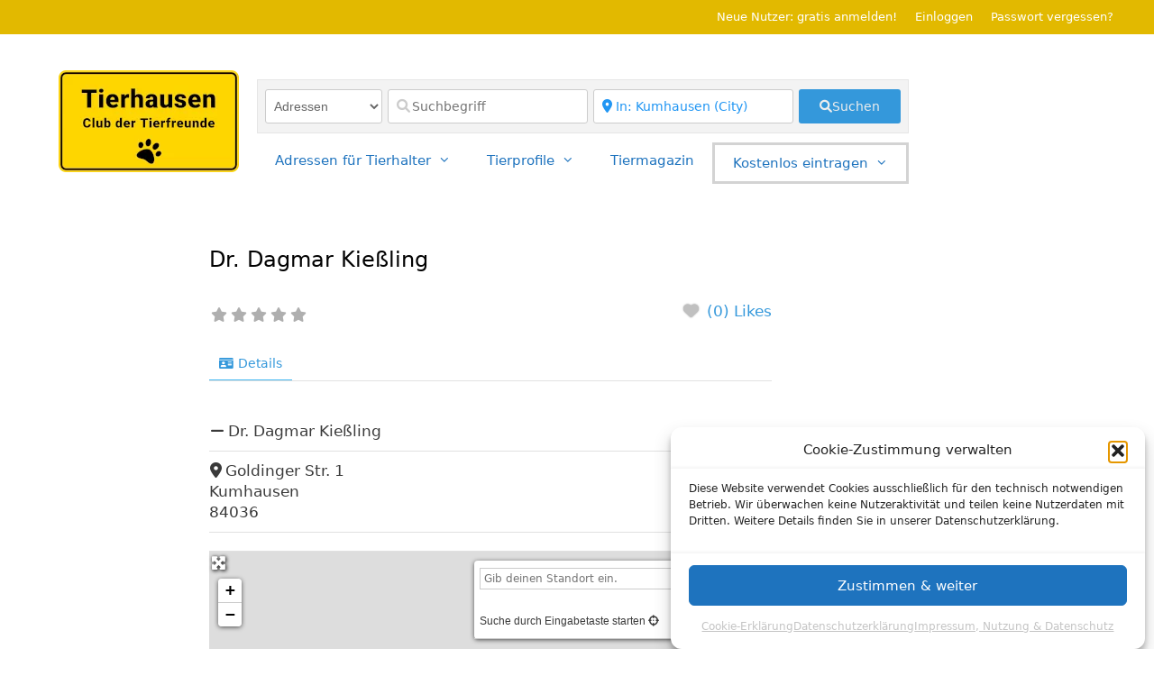

--- FILE ---
content_type: application/javascript
request_url: https://www.tierhausen.de/wp-content/plugins/invoicing/assets/js/payment-forms.min.js?ver=2.8.40
body_size: 5557
content:
function wpinvBlock(e,t){t=void 0!==t&&""!==t?t:WPInv.loading;var a=jQuery(e);1!=a.data("GetPaidIsBlocked")&&(a.data("GetPaidIsBlocked",1),a.data("GetPaidWasRelative",a.hasClass("position-relative")),a.addClass("position-relative"),a.append('<div class="w-100 h-100 position-absolute bg-light d-flex justify-content-center align-items-center getpaid-block-ui" style="top: 0; left: 0; opacity: 0.7; cursor: progress;"><div class="spinner-border" role="status"><span class="sr-only">'+t+"</span></div></div>"))}function wpinvUnblock(e){var t=jQuery(e);1==t.data("GetPaidIsBlocked")&&(t.data("GetPaidIsBlocked",0),t.data("GetPaidWasRelative")||t.removeClass("position-relative"),t.children(".getpaid-block-ui").remove())}jQuery((function(e){var t=[],a=!1;window.getpaid_form=function(i){return{fetched_initial_state:0,cached_states:{},form:i,show_error(t,a){i.find(".getpaid-payment-form-errors, .getpaid-custom-payment-form-errors").html("").addClass("d-none"),a&&i.find(a).length?(i.find(a).html(t).removeClass("d-none"),i.find(a).closest(".form-group").find(".form-control").addClass("is-invalid"),i.find(a).closest(".form-group").find(".getpaid-custom-payment-form-success").addClass("d-none")):(i.find(".getpaid-payment-form-errors").html(t).removeClass("d-none"),i.find(".getpaid-custom-payment-form-errors").each((function(){var t=e(this).closest(".form-group").find(".form-control");""!=t.val()&&t.addClass("is-valid")})))},hide_error(){i.find(".getpaid-payment-form-errors, .getpaid-custom-payment-form-errors").html("").addClass("d-none"),i.find(".is-invalid, .is-valid").removeClass("is-invalid is-valid")},cache_state(e,t){this.cached_states[e]=t},current_state_key(){return this.form.serialize()},is_current_state_cached(){return this.cached_states.hasOwnProperty(this.current_state_key())},switch_state(){this.hide_error();var t=this.cached_states[this.current_state_key()];if(!t)return this.fetch_state();var a=this.form.find(".getpaid-tax-template");if(t.totals)for(var n in t.totals)t.totals.hasOwnProperty(n)&&this.form.find(".getpaid-form-cart-totals-total-"+n).html(t.totals[n]);if(a.length&&(this.form.find(".getpaid-form-cart-totals-tax:not(.getpaid-tax-template)").remove(),!Array.isArray(t.taxes))){var s=a.prop("outerHTML");for(var r in t.taxes)if(t.taxes.hasOwnProperty(r)){var d=a.before(s).prev().removeClass("getpaid-tax-template d-none");d.find(".getpaid-payment-form-line-totals-label").html(r),d.find(".getpaid-payment-form-line-totals-value").html(t.taxes[r])}}if(Array.isArray(t.fees)?this.form.find(".getpaid-form-cart-totals-fees").addClass("d-none"):this.form.find(".getpaid-form-cart-totals-fees").removeClass("d-none"),Array.isArray(t.discounts)?this.form.find(".getpaid-form-cart-totals-discount").addClass("d-none"):this.form.find(".getpaid-form-cart-totals-discount").removeClass("d-none"),t.items)for(var o in t.items)t.items.hasOwnProperty(o)&&this.form.find(".getpaid-form-cart-item-subtotal-"+o).html(t.items[o]);if(t.selected_items)for(var o in t.selected_items)t.selected_items.hasOwnProperty(o)&&(this.form.find('input[name="getpaid-items['+o+'][price]"]').val(t.selected_items[o].price),this.form.find('input[name="getpaid-items['+o+'][quantity]"]').val(t.selected_items[o].quantity),this.form.find(".getpaid-items-"+o+"-view-price").html(t.selected_items[o].price_fmt),this.form.find(".getpaid-items-"+o+"-view-quantity").text(t.selected_items[o].quantity));if(t.texts)for(var p in t.texts)t.texts.hasOwnProperty(p)&&this.form.find(p).html(t.texts[p]);t.gateways&&this.process_gateways(t.gateways,t),t.invoice&&(0==this.form.find('input[name="invoice_id"]').length&&this.form.append('<input type="hidden" name="invoice_id" />'),this.form.find('input[name="invoice_id"]').val(t.invoice)),t.js_data&&this.form.data("getpaid_js_data",t.js_data),i.find(".getpaid-custom-payment-form-errors.d-none").each((function(){var t=e(this).closest(".form-group").find(".form-control");""!=t.val()&&t.addClass("is-valid").closest(".form-group").find(".getpaid-custom-payment-form-success").removeClass("d-none")})),this.setup_saved_payment_tokens(),this.form.trigger("getpaid_payment_form_changed_state",[t])},refresh_state(){if(this.is_current_state_cached())return this.switch_state();this.fetch_state()},fetch_state(){wpinvBlock(this.form);var t=this.current_state_key(),a=this.fetched_initial_state?"0":localStorage.getItem("getpaid_last_invoice_"+this.form.find('input[name="form_id"]').val());return e.post(WPInv.ajax_url,t+"&action=wpinv_payment_form_refresh_prices&_ajax_nonce="+WPInv.formNonce+"&initial_state="+this.fetched_initial_state+"&maybe_use_invoice="+a).done((e=>{if(e.success)return this.fetched_initial_state=1,this.cache_state(t,e.data),this.switch_state();!1!==e.success?this.show_error(e):this.show_error(e.data.error,e.data.code)})).fail((()=>{this.show_error(WPInv.connectionError)})).always((()=>{wpinvUnblock(this.form)}))},update_state_field(t){if((t=e(t)).find(".wpinv_state").length){var a=t.find(".getpaid-address-field-wrapper__state");wpinvBlock(a);var i={action:"wpinv_get_payment_form_states_field",country:t.find(".wpinv_country").val(),form:this.form.find('input[name="form_id"]').val(),name:a.find(".wpinv_state").attr("name"),_ajax_nonce:WPInv.formNonce};e.get(WPInv.ajax_url,i,(e=>{"object"==typeof e&&a.replaceWith(e.data)})).always((()=>{wpinvUnblock(t.find(".getpaid-address-field-wrapper__state"))}))}},attach_events(){var n=this,s=function(e,t){t||(t=200);var a=!1,i=!0;return function(){if(a){i=!1;var n=this;setTimeout((function(){i||(e.bind(n).call(),i=!0)}),t)}else i=!0,e.bind(this).call(),a=!0,setTimeout((function(){a=!1}),t)}}((function(){n.refresh_state()}),500);this.form.on("change",".getpaid-refresh-on-change",s),this.form.on("input",".getpaid-payment-form-element-price_select :input:not(.getpaid-refresh-on-change)",s),this.form.on("change",".getpaid-payment-form-element-currency_select :input:not(.getpaid-refresh-on-change)",s),this.form.on("change",".getpaid-item-quantity-input",s),this.form.on("change",'[name="getpaid-payment-form-selected-item"]',s),this.form.on("change",".getpaid-item-mobile-quantity-input",(function(){let t=e(this);t.closest(".getpaid-payment-form-items-cart-item").find(".getpaid-item-quantity-input").val(t.val()).trigger("change")})),this.form.on("change",".getpaid-item-quantity-input",(function(){let t=e(this);t.closest(".getpaid-payment-form-items-cart-item").find(".getpaid-item-mobile-quantity-input").val(t.val())})),this.form.on("change",".getpaid-item-price-input",(function(){e(this).hasClass("is-invalid")||s()})),this.form.on("keypress",".getpaid-refresh-on-change, .getpaid-payment-form-element-price_select :input:not(.getpaid-refresh-on-change), .getpaid-item-quantity-input, .getpaid-item-price-input",(function(e){"13"==e.keyCode&&(e.preventDefault(),s())})),this.form.on("change",".getpaid-shipping-address-wrapper .wpinv_country",(()=>{this.update_state_field(".getpaid-shipping-address-wrapper")})),this.form.on("change",".getpaid-billing-address-wrapper .wpinv_country",(()=>{this.update_state_field(".getpaid-billing-address-wrapper"),this.form.find(".getpaid-billing-address-wrapper .wpinv_country").val()!=this.form.find(".getpaid-billing-address-wrapper .wpinv_country").data("ipCountry")?this.form.find(".getpaid-address-field-wrapper__address-confirm").removeClass("d-none"):this.form.find(".getpaid-address-field-wrapper__address-confirm").addClass("d-none"),s()})),this.form.on("change",".getpaid-billing-address-wrapper .wpinv_state, .getpaid-billing-address-wrapper .wpinv_vat_number",(()=>{s()})),this.form.on("click",".getpaid-vat-number-validate",(e=>{e.preventDefault(),this.validate_vat_number()})),this.form.on("click",'[name="confirm-address"]',(()=>{s()})),this.form.on("change",".getpaid-billing-address-wrapper .wpinv_vat_number",(function(){var t=e(this).parent().find(".getpaid-vat-number-validate");t.text(t.data("validate"))})),this.form.on("input",".getpaid-format-card-number",(function(){var t=e(this),a=t.val(),i=a.replace(/\D/g,"").replace(/(.{4})/g,"$1 ");a!=i&&t.val(i)})),this.form.find(".getpaid-discount-field").length&&(this.form.find(".getpaid-discount-button").on("click",(function(e){e.preventDefault(),s()})),this.form.find(".getpaid-discount-field").on("keypress",(function(e){"13"==e.keyCode&&(e.preventDefault(),s())})),this.form.find(".getpaid-discount-field").on("change",(function(e){s()}))),this.form.on("change",".getpaid-gateway-radio input",(()=>{var e=this.form.find(".getpaid-gateway-radio input:checked").val();i.find(".getpaid-gateway-description").slideUp(),i.find(`.getpaid-description-${e}`).slideDown()})),this.form.find(".getpaid-file-upload-element").each((function(){let t,a=e(this),i=a.closest(".upload-file")||a.closest(".form-group"),n=i.find(".getpaid-uploaded-files"),s=parseInt(i.data("max")||1),r=[],d=function(a){if(!a)return;let d=i.find(".getpaid-progress-template").clone().removeClass("d-none getpaid-progress-template");n.append(d),d.find("a.close").on("click",(function(e){e.preventDefault();let i=r.indexOf(a);i>-1&&(r=r.splice(i,1)),d.fadeOut(300,(()=>{d.remove()}));try{t&&t.abort()}catch(e){}})),d.find(".getpaid-progress-file-name").text(a.name).attr("title",a.name),d.find(".progress-bar").attr("aria-valuemax",a.size);let o={"application/pdf":'<i class="fas fa-file-pdf"></i>',"application/zip":'<i class="fas fa-file-archive"></i>',"application/x-gzip":'<i class="fas fa-file-archive"></i>',"application/rar":'<i class="fas fa-file-archive"></i>',"application/x-7z-compressed":'<i class="fas fa-file-archive"></i>',"application/x-tar":'<i class="fas fa-file-archive"></i>',audio:'<i class="fas fa-file-music"></i>',image:'<i class="fas fa-file-image"></i>',video:'<i class="fas fa-file-video"></i>',"application/msword":'<i class="fas fa-file-word"></i>',"application/vnd.ms-excel":'<i class="fas fa-file-excel"></i>',"application/msword":'<i class="fas fa-file-word"></i>',"application/vnd.ms-word":'<i class="fas fa-file-word"></i>',"application/vnd.ms-powerpoint":'<i class="fas fa-file-powerpoint"></i>'};if(a.type&&Object.keys(o).forEach((function(e){-1!==a.type.indexOf(e)&&d.find(".fa.fa-file").replaceWith(o[e])})),s&&r.length>=s)return void d.find(".getpaid-progress").html('<div class="col-12 alert alert-danger" role="alert">'+WPInv.maxFilesExceeded+"</div>");let p=a.name.match(/\.([^\.]+)$/)[1];if(i.find(".getpaid-files-input").data("extensions").indexOf(p.toString().toLowerCase())<0)return void d.find(".getpaid-progress").html('<div class="col-12 alert alert-danger" role="alert">'+WPInv.unsupportedFile+"</div>");let l=new FormData;l.append("file",a),l.append("action","wpinv_file_upload"),l.append("form_id",d.closest("form").find('input[name="form_id"]').val()),l.append("_ajax_nonce",WPInv.formNonce),l.append("field_name",i.data("name")),r.push(a),t=e.ajax({url:WPInv.ajax_url,type:"POST",contentType:!1,processData:!1,data:l,xhr:function(){let e=new window.XMLHttpRequest;return e.upload.addEventListener("progress",(function(e){if(e.lengthComputable){let t=Math.round(100*e.loaded/e.total)+"%";d.find(".progress-bar").attr("aria-valuenow",e.loaded).css("width",t).text(t)}}),!1),e},success:function(e){e.success?d.append(e.data):d.find(".getpaid-progress").html('<div class="col-12 alert alert-danger" role="alert">'+e.data+"</div>")},error:function(e,t,a){d.find(".getpaid-progress").html('<div class="col-12 alert alert-danger" role="alert">'+a+"</div>")}})},o=function(e){Array.prototype.forEach.apply(e,[d])};a.on("dragenter",(()=>{a.addClass("getpaid-trying-to-drop")})).on("dragover",(e=>{(e=e.originalEvent).stopPropagation(),e.preventDefault(),e.dataTransfer.dropEffect="copy"})).on("dragleave",(()=>{a.removeClass("getpaid-trying-to-drop")})).on("drop",(e=>{(e=e.originalEvent).stopPropagation(),e.preventDefault();let t=e.dataTransfer.files;t.length>0&&o(t)})),i.find(".getpaid-files-input").on("change",(function(e){let t=e.originalEvent.target.files;t&&(o(t),i.find(".getpaid-files-input").val(""))}))})),jQuery.fn.popover&&this.form.find(".gp-tooltip").length&&this.form.find(".gp-tooltip").popover({container:this.form[0],html:!0,content:function(){return e(this).closest(".getpaid-form-cart-item-name").find(".getpaid-item-desc").html()}}),jQuery.fn.flatpickr&&this.form.find(".getpaid-init-flatpickr").length&&this.form.find(".getpaid-init-flatpickr").each((function(){let e={},t=jQuery(this);if(t.data("disable_alt")&&t.data("disable_alt").length>0&&(e.disable=t.data("disable_alt")),t.data("disable_days_alt")&&t.data("disable_days_alt").length>0){e.disable=e.disable||[];let a=t.data("disable_days_alt");e.disable.push((function(e){return a.indexOf(e.getDay())>=0}))}jQuery(this).removeClass("flatpickr-input").flatpickr(e)})),WPInv.recaptchaSettings&&WPInv.recaptchaSettings.enabled&&"v2"==WPInv.recaptchaSettings.version&&function(e){if(a)e();else{t.push(e);var i=setInterval((function(){"undefined"!=typeof grecaptcha&&(clearInterval(i),a=!0,t.forEach((function(e){e()})))}),100)}}((()=>{var e=this.form.find(".getpaid-recaptcha-wrapper .g-recaptcha").attr("id");e&&grecaptcha.ready((()=>{grecaptcha.render(e,WPInv.recaptchaSettings.render_params)}))}))},process_gateways(t,a){this.form.data("initial_amt",a.initial_amt),this.form.data("currency",a.currency);var i=this.form.find(".getpaid-payment-form-submit"),n=i.data("free").replace(/%price%/gi,a.totals.raw_total),s=i.data("pay").replace(/%price%/gi,a.totals.raw_total);return i.prop("disabled",!1).css("cursor","pointer"),a.is_free?(i.val(n),this.form.find(".getpaid-gateways").slideUp(),void this.form.data("isFree","yes")):(this.form.data("isFree","no"),this.form.find(".getpaid-gateways").slideDown(),i.val(s),this.form.find(".getpaid-no-recurring-gateways, .getpaid-no-subscription-group-gateways, .getpaid-no-multiple-subscription-group-gateways, .getpaid-no-active-gateways").addClass("d-none"),this.form.find(".getpaid-select-gateway-title-div, .getpaid-available-gateways-div, .getpaid-gateway-descriptions-div").removeClass("d-none"),t.length<1?(this.form.find(".getpaid-select-gateway-title-div, .getpaid-available-gateways-div, .getpaid-gateway-descriptions-div").addClass("d-none"),i.prop("disabled",!0).css("cursor","not-allowed"),a.has_multiple_subscription_groups?void this.form.find(".getpaid-no-multiple-subscription-group-gateways").removeClass("d-none"):a.has_subscription_group?void this.form.find(".getpaid-no-subscription-group-gateways").removeClass("d-none"):a.has_recurring?void this.form.find(".getpaid-no-recurring-gateways").removeClass("d-none"):void this.form.find(".getpaid-no-active-gateways").removeClass("d-none")):(1==t.length?(this.form.find(".getpaid-select-gateway-title-div").addClass("d-none"),this.form.find(".getpaid-gateway-radio input").addClass("d-none")):this.form.find(".getpaid-gateway-radio input").removeClass("d-none"),this.form.find(".getpaid-gateway").addClass("d-none"),e.each(t,((e,t)=>{this.form.find(`.getpaid-gateway-${t}`).removeClass("d-none")})),0===this.form.find(".getpaid-gateway:visible input:checked").length&&this.form.find(".getpaid-gateway:visible .getpaid-gateway-radio input").eq(0).prop("checked",!0),void(0===this.form.find(".getpaid-gateway-description:visible").length&&this.form.find(".getpaid-gateway-radio input:checked").trigger("change"))))},setup_saved_payment_tokens(){var t=this.form.data("currency");this.form.find(".getpaid-saved-payment-methods").each((function(){var a=e(this);a.show(),e("input",a).on("change",(function(){e(this).closest("li").hasClass("getpaid-new-payment-method")?a.closest(".getpaid-gateway-description").find(".getpaid-new-payment-method-form").slideDown():a.closest(".getpaid-gateway-description").find(".getpaid-new-payment-method-form").slideUp()})),a.find("input").each((function(){"none"!=e(this).data("currency")&&t!=e(this).data("currency")?(e(this).closest("li").addClass("d-none"),e(this).prop("checked",!1)):e(this).closest("li").removeClass("d-none")})),0===e("li:not(.d-none) input",a).filter(":checked").length&&e("li:not(.d-none) input",a).eq(0).prop("checked",!0),0===e("li:not(.d-none) input",a).filter(":checked").length&&e("input",a).last().prop("checked",!0),2>e("li:not(.d-none) input",a).length&&a.hide(),e("input",a).filter(":checked").trigger("change")}))},handleAddressToggle(t){var a=t.closest(".getpaid-payment-form-element-address");a.find(".getpaid-billing-address-title, .getpaid-shipping-address-title, .getpaid-shipping-address-wrapper").addClass("d-none"),t.on("change",(function(){e(this).is(":checked")?(a.find(".getpaid-billing-address-title, .getpaid-shipping-address-title, .getpaid-shipping-address-wrapper").addClass("d-none"),a.find(".getpaid-shipping-billing-address-title").removeClass("d-none")):(a.find(".getpaid-billing-address-title, .getpaid-shipping-address-title, .getpaid-shipping-address-wrapper").removeClass("d-none"),a.find(".getpaid-shipping-billing-address-title").addClass("d-none"))}))},validate_vat_number(){var t=this.form.find(".wpinv_vat_number"),a=this.form.find(".wpinv_country"),i=t.parent().find(".getpaid-vat-number-validate");if(t.length&&a.length){var n=t.val(),s=a.val();n&&s?(i.prop("disabled",!0).text(WPInv.validating),e.post(WPInv.ajax_url,{action:"wpinv_validate_vat_number",vat_number:n,country:s,_ajax_nonce:WPInv.formNonce}).done((e=>{e.success?(i.removeClass("btn-primary").addClass("btn-success").text(WPInv.valid),t.removeClass("is-invalid").addClass("is-valid"),this.hide_error()):(i.removeClass("btn-success").addClass("btn-danger").text(WPInv.invalid),t.removeClass("is-valid").addClass("is-invalid"),this.show_error(e.data.message,".getpaid-error-billingwpinv_vat_number"))})).fail((()=>{i.removeClass("btn-success").addClass("btn-warning").text(WPInv.error),this.show_error(WPInv.vatValidationError,".getpaid-error-billingwpinv_vat_number")})).always((()=>{i.prop("disabled",!1),setTimeout((()=>{i.removeClass("btn-success btn-danger btn-warning").addClass("btn-primary").text(i.data("validate"))}),3e3)}))):this.show_error(WPInv.vatFieldsRequired,".getpaid-error-billingwpinv_vat_number")}},init(){this.setup_saved_payment_tokens(),this.attach_events(),this.refresh_state(),this.form.find(".getpaid-payment-form-element-billing_email span.d-none").closest(".col-12").addClass("d-none"),this.form.find(".getpaid-gateway-description:not(:has(*))").remove();var t=this.form.find('[name ="same-shipping-address"]');t.length>0&&this.handleAddressToggle(t),e("body").trigger("getpaid_setup_payment_form",[this.form])}}};var i=function(t){function a(a){0!=t.find(".getpaid-payment-form-items-cart").length&&(t.find(".getpaid-payment-form-items-cart-item.getpaid-selectable").each((function(){e(this).find(".getpaid-item-price-input").attr("name",""),e(this).find(".getpaid-item-quantity-input").attr("name",""),e(this).hide()})),e(a).each((function(e,a){if(a){var i=t.find(".getpaid-payment-form-items-cart-item.item-"+a);i.find(".getpaid-item-price-input").attr("name","getpaid-items["+a+"][price]"),i.find(".getpaid-item-quantity-input").attr("name","getpaid-items["+a+"][quantity]"),i.show()}})))}if(t.find(".getpaid-gateway-descriptions-div .form-horizontal .form-group").addClass("row"),t.find(".getpaid-payment-form-items-radio").length){var i=function(){a([t.find(".getpaid-payment-form-items-radio .form-check-input:checked").val()])},n=t.find(".getpaid-payment-form-items-radio .form-check-input");n.on("change",i),0===n.filter(":checked").length&&n.eq(0).prop("checked",!0),i()}if(t.find(".getpaid-payment-form-items-checkbox").length){i=function(){a(t.find(".getpaid-payment-form-items-checkbox input:checked").map((function(){return e(this).val()})).get())};var s=t.find(".getpaid-payment-form-items-checkbox input");s.on("change",i),0===s.filter(":checked").length&&s.eq(0).prop("checked",!0),i()}if(t.find(".getpaid-payment-form-items-select").length){i=function(){a([t.find(".getpaid-payment-form-items-select select").val()])};var r=t.find(".getpaid-payment-form-items-select select");r.on("change",i),r.val()||r.find("option:first").prop("selected","selected"),i()}getpaid_form(t).init(),t.on("submit",(function(a){a.preventDefault(),wpinvBlock(t),t.find(".getpaid-payment-form-errors, .getpaid-custom-payment-form-errors").html("").addClass("d-none"),t.find(".is-invalid,.is-valid").removeClass("is-invalid is-valid");var i=t.data("key"),n={submit:!0,delay:!1,data:t.serialize(),form:t,key:i};if("no"==t.data("isFree")&&e("body").trigger("getpaid_payment_form_before_submit",[n]),n.submit){var s=!0,r=function(){var a=function(a){if("string"!=typeof a){if(a.success)return a.data.action&&"redirect"!=a.data.action||(window.location.href=decodeURIComponent(a.data)),"auto_submit_form"==a.data.action&&(t.parent().append('<div class="getpaid-checkout-autosubmit-form">'+a.data.form+"</div>"),e(".getpaid-checkout-autosubmit-form form").submit()),void("event"==a.data.action&&(e("body").trigger(a.data.event,[a.data.data,t]),s=!1));t.find(".getpaid-payment-form-errors").html(a.data).removeClass("d-none"),t.find(".getpaid-payment-form-remove-on-error").remove(),document.dispatchEvent(new Event("ayecode_reset_captcha")),a.invoice&&(localStorage.setItem("getpaid_last_invoice_"+t.find('input[name="form_id"]').val(),a.invoice),0==t.find('input[name="invoice_id"]').length&&t.append('<input type="hidden" name="invoice_id" />'),t.find('input[name="invoice_id"]').val(a.invoice))}else t.find(".getpaid-payment-form-errors").html(a).removeClass("d-none")},i=function(e){t.find(".getpaid-payment-form-errors").html(WPInv.connectionError).removeClass("d-none"),t.find(".getpaid-payment-form-remove-on-error").remove()},r=function(){s&&wpinvUnblock(t)};return WPInv.recaptchaSettings&&WPInv.recaptchaSettings.enabled&&"v3"==WPInv.recaptchaSettings.version&&grecaptcha?grecaptcha.ready((function(){grecaptcha.execute(WPInv.recaptchaSettings.sitekey,{action:"purchase"}).then((function(t){return e.post(WPInv.ajax_url,n.data+"&action=wpinv_payment_form&_ajax_nonce="+WPInv.formNonce+"&g-recaptcha-response="+t).done(a).fail(i).always(r)}))})):e.post(WPInv.ajax_url,n.data+"&action=wpinv_payment_form&_ajax_nonce="+WPInv.formNonce).done(a).fail(i).always(r)};if(n.delay){var d=function(){n.submit?r():wpinvUnblock(t),e("body").unbind("getpaid_payment_form_delayed_submit"+i,d)};e("body").bind("getpaid_payment_form_delayed_submit"+i,d)}else r()}else wpinvUnblock(t)}))};e(".getpaid-payment-form").each((function(){i(e(this))})),e(document).on("click",".getpaid-payment-button",(function(t){if(t.preventDefault(),e("#getpaid-payment-modal .modal-body-wrapper").html('<div class="d-flex align-items-center justify-content-center"><div class="spinner-border" role="status"><span class="sr-only">'+WPInv.loading+"</span></div></div>"),window.bootstrap&&window.bootstrap.Modal){var a=new window.bootstrap.Modal(document.getElementById("getpaid-payment-modal"));a.show()}else e("#getpaid-payment-modal").modal();var n=e(this).data();n.action="wpinv_get_payment_form",n._ajax_nonce=WPInv.formNonce,n.current_url=window.location.href,e.get(WPInv.ajax_url,n,(function(t){e("#getpaid-payment-modal .modal-body-wrapper").html(t),a?a.handleUpdate():e("#getpaid-payment-modal").modal("handleUpdate"),e("#getpaid-payment-modal .getpaid-payment-form").each((function(){i(e(this))}))})).fail((function(t){e("#getpaid-payment-modal .modal-body-wrapper").html(WPInv.connectionError),a?a.handleUpdate():e("#getpaid-payment-modal").modal("handleUpdate")}))})),e(document).on("click",'a[href^="#getpaid-form-"], a[href^="#getpaid-item-"]',(function(t){var a=e(this).attr("href");if(-1!=a.indexOf("#getpaid-form-"))var n={form:a.replace("#getpaid-form-","")};else{if(-1==a.indexOf("#getpaid-item-"))return;n={item:a.replace("#getpaid-item-","")}}if(t.preventDefault(),e("#getpaid-payment-modal .modal-body-wrapper").html('<div class="d-flex align-items-center justify-content-center"><div class="spinner-border" role="status"><span class="sr-only">'+WPInv.loading+"</span></div></div>"),window.bootstrap&&window.bootstrap.Modal){var s=new window.bootstrap.Modal(document.getElementById("getpaid-payment-modal"));s.show()}else e("#getpaid-payment-modal").modal();n.action="wpinv_get_payment_form",n._ajax_nonce=WPInv.formNonce,e.get(WPInv.ajax_url,n,(function(t){e("#getpaid-payment-modal .modal-body-wrapper").html(t),s?s.handleUpdate():e("#getpaid-payment-modal").modal("handleUpdate"),e("#getpaid-payment-modal .getpaid-payment-form").each((function(){i(e(this))}))})).fail((function(t){e("#getpaid-payment-modal .modal-body-wrapper").html(WPInv.connectionError),s?s.handleUpdate():e("#getpaid-payment-modal").modal("handleUpdate")}))})),e(document).on("change",".getpaid-address-edit-form #wpinv-country",(function(t){var a=e(this).closest(".getpaid-address-edit-form").find(".wpinv_state");if(a.length){wpinvBlock(a.parent());var i={action:"wpinv_get_aui_states_field",country:e(this).val(),state:a.val(),class:"wpinv_state",name:a.attr("name"),_ajax_nonce:WPInv.nonce};e.get(WPInv.ajax_url,i,(e=>{"object"==typeof e&&a.parent().replaceWith(e.data.html)})).always((()=>{wpinvUnblock(a.parent())}))}})),RegExp.getpaidquote=function(e){return e.replace(/([.?*+^$[\]\\(){}|-])/g,"\\$1")},e(document).on("input",".getpaid-validate-minimum-amount",(function(t){if(""!==e(this).val()){var a=new RegExp(RegExp.getpaidquote(WPInv.thousands),"g"),i=new RegExp(RegExp.getpaidquote(WPInv.decimals),"g"),n=e(this).val();n=(n=n.replace(a,"")).replace(i,"."),!isNaN(parseFloat(n))&&e(this).data("minimum-amount")&&parseFloat(n)<parseFloat(e(this).data("minimum-amount"))?e(this).addClass("is-invalid").parent().addClass("was-validated"):e(this).removeClass("is-invalid").parent().removeClass("was-validated")}}))}));